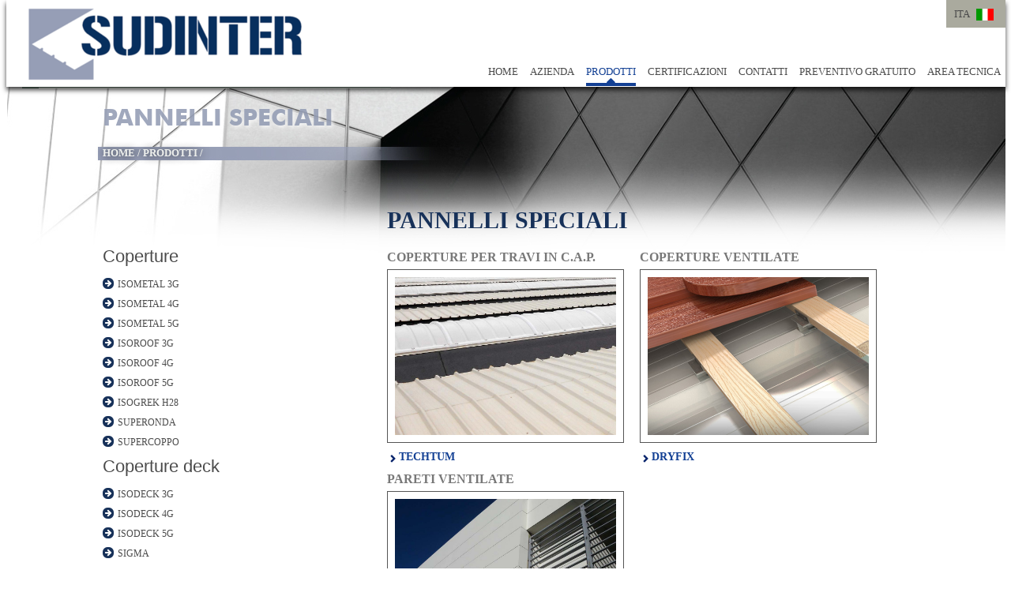

--- FILE ---
content_type: text/html; charset=utf-8
request_url: https://sudinter.com/IT/prodotti/pannelli-speciali/
body_size: 37062
content:






<!DOCTYPE html PUBLIC "-//W3C//DTD XHTML 1.0 Transitional//EN" "http://www.w3.org/TR/xhtml1/DTD/xhtml1-transitional.dtd">
<html xmlns="http://www.w3.org/1999/xhtml">
<head id="Head1">
    <meta name="viewport" content="width=device-width; initial-scale=1.0; maximum-scale=1.0; user-scalable=0;">

    <link href="/css/fonts.css" rel="stylesheet" />
    <link href="/css/styleDefault.css" rel="stylesheet" />
    <link href="/css/styleMobile.css" rel="stylesheet" />
    <link href="/css/styleFullWidth.css" rel="stylesheet" />
    <link href="/css/styleRespos.css" rel="stylesheet" />
    <link href="/css/styleMobile.css" rel="stylesheet" />


    <script type="text/javascript" src="//ajax.googleapis.com/ajax/libs/jquery/1.11.1/jquery.min.js"></script>
    <script type="text/javascript" src="//code.jquery.com/ui/1.10.3/jquery-ui.min.js"></script>

    <meta content='<p>
	Pannelli Speciali | SUDINTER</p>
' name='Description' />
    <meta content='<p>
	Pannelli Speciali | SUDINTER</p>
' name='Keywords' />





   

    <script type="text/javascript">//<![CDATA[
//<![CDATA[

        $(document).ready(function () {

           
    //]]>
//]]>
</script>
   <style type="text/css">
       @media only screen and (min-width:320px) {
           #boxTesto {
               padding-top: 50px;
           }
       }
         #boxContent {
       background-color:#FFFFFF!important
       }
       #boxProdottiList .genericBox ul li a {
           color:#134094!important;
           font-weight:bold
       }

	      #boxProdottiList {
         width: 740px!important;
    }
   
    

	        #boxProdottiList .genericBox:nth-child(3n+1) {
       
            clear:none!important;
        }	
		    #boxProdottiList .genericBox:nth-child(2n+1) {
       
            clear:left!important;
        }
		
		#boxProdottiList .genericBox ul li a::before {
		color:#08246B!important
		}

   </style>
<title>
	
	Pannelli Speciali | SUDINTER

</title></head>
<body>
       <form name="form1" method="post" action="/IT/prodotti/pannelli-speciali/" id="form1">
<div>
<input type="hidden" name="__VIEWSTATE" id="__VIEWSTATE" value="/[base64]/lzV5qcauIFNFtuXTU8s6sZGQtkvg==" />
</div>

<div>

	<input type="hidden" name="__VIEWSTATEGENERATOR" id="__VIEWSTATEGENERATOR" value="55833040" />
</div>
         <div id="boxGenerale">
             
  
 <div id="boxHeader">
      <a href="/"><img id="imgLogo" src="/images/logo.png" alt="ISOLPACK, SINCE 1951" /></a>

        <ul id="headNavBar">
        
             
           
            
           <li id='linkLanguage'><a id="boxHeader_curLanguage" class="isIta">ITA</a>
                <ul>
                    <li id="boxHeader_liIta" class="hidden"><a href="/IT/prodotti/pannelli-speciali/" id="boxHeader_linkIta">ITA </a> </li>
                    <li id="boxHeader_liEng"><a href="/EN/products/special-panels/" id="boxHeader_linkEng">ENG</a> </li>
                </ul>
            </li>
        </ul>


         <!--10-->

<div style='' class='feContainer vociElencoHead' id='CONT_vociElencoHead'>
<ul id='vociElencoHead' class=' menuTop'>

        <!--select * from aree T1  where T1.inCestino=0 and T1.Opzioni=2 and T1.idAreaPadre = 824 order by T1.ordinamento--><li class=' vociElencoHead_li_845'>
<a href='/IT/HOME' class='link_vociElencoHead_li_845'  title="HOME" >
HOME
</a>
</li>
<li class=' vociElencoHead_li_825'>
<a href='/IT/azienda/' class='link_vociElencoHead_li_825'  title="AZIENDA" >
AZIENDA
</a>
</li>
<li class=' vociElencoHead_li_826'>
<a href='/IT/prodotti/' class='link_vociElencoHead_li_826'  title="PRODOTTI" >
PRODOTTI
</a>
</li>
<li class=' vociElencoHead_li_838'>
<a href='/IT/certificazioni/' class='link_vociElencoHead_li_838'  title="CERTIFICAZIONI" >
CERTIFICAZIONI
</a>
</li>
<li class=' vociElencoHead_li_843'>
<a href='/IT/contatti/' class='link_vociElencoHead_li_843'  title="CONTATTI" >
CONTATTI
</a>
</li>
<li class=' vociElencoHead_li_844'>
<a href='/IT/preventivo-gratuito/' class='link_vociElencoHead_li_844'  title="PREVENTIVO GRATUITO" >
PREVENTIVO GRATUITO
</a>
</li>
<li class=' vociElencoHead_li_876'>
<a href='//www.upmisolpack.altervista.org/disegnitecnici' class='link_vociElencoHead_li_876'  title="AREA TECNICA" >
AREA TECNICA
</a>
</li>
<li class=' vociElencoHead_li_964'>
<a href='/public/pdf/cgv/prontuario.pdf' class='link_vociElencoHead_li_964'  title="PRONTUARIO" >
PRONTUARIO
</a>
</li>
</ul></div>

    

 </div>
           
            
             <div id="boxContent">
                 <div id="boxInnerContent">
                     
                     

 <style type="text/css">

         .link_vociElencoHead_li_826 {color:#134094!important;border-bottom: 4px solid #134094;}
.link_vociElencoHead_li_826::before { content:''; font-family:FontAwesome; text-align:center;  position:absolute; width:100%; font-size:19px; height:10px; bottom:-3px; left:0px; color:#134094; }




         .itemBriciole:not(.itemBriciole_1)
         {
         display: block;
padding-left: 196px;

         }




     </style>
  <h2 class="sectionHeader">
      PANNELLI SPECIALI</h2>
<div id="boxBriciole">
                     <a href='/IT/home'>HOME</a> / <a  href='/IT/prodotti/'>PRODOTTI</a> /

</div>
                     
 
<div id="boxMenuDx">
    <ul id="listaMenuDX">
    <li><a href='/IT/prodotti/coperture/'>Coperture</a><ul><li  class='prd_99'><a href='/IT/scheda-prodotto/99/isometal-3g'>ISOMETAL 3G</a></li><li  class='prd_100'><a href='/IT/scheda-prodotto/100/isometal-4g'>ISOMETAL 4G</a></li><li  class='prd_101'><a href='/IT/scheda-prodotto/101/isometal-5g'>ISOMETAL 5G</a></li><li  class='prd_102'><a href='/IT/scheda-prodotto/102/isoroof-3g'>ISOROOF 3G</a></li><li  class='prd_104'><a href='/IT/scheda-prodotto/104/isoroof-4g'>ISOROOF 4G</a></li><li  class='prd_103'><a href='/IT/scheda-prodotto/103/isoroof-5g'>ISOROOF 5G</a></li><li  class='prd_56'><a href='/IT/scheda-prodotto/56/isogrek-h28'>ISOGREK H28</a></li><li  class='prd_110'><a href='/IT/scheda-prodotto/110/superonda'>SUPERONDA</a></li><li  class='prd_57'><a href='/IT/scheda-prodotto/57/supercoppo'>SUPERCOPPO</a></li></ul>
</li>
<li><a href='/IT/prodotti/coperture-deck/'>Coperture deck</a><ul><li  class='prd_105'><a href='/IT/scheda-prodotto/105/isodeck-3g'>ISODECK 3G</a></li><li  class='prd_107'><a href='/IT/scheda-prodotto/107/isodeck-4g'>ISODECK 4G</a></li><li  class='prd_106'><a href='/IT/scheda-prodotto/106/isodeck-5g'>ISODECK 5G</a></li><li  class='prd_55'><a href='/IT/scheda-prodotto/55/sigma'>SIGMA</a></li></ul>
</li>
<li><a href='/IT/prodotti/pareti/'>Pareti</a><ul><li  class='prd_27'><a href='/IT/scheda-prodotto/27/alfa-1'>ALFA 1</a></li><li  class='prd_108'><a href='/IT/scheda-prodotto/108/isowall'>ISOWALL</a></li><li  class='prd_109'><a href='/IT/scheda-prodotto/109/isometal-star'>ISOMETAL STAR</a></li><li  class='prd_29'><a href='/IT/scheda-prodotto/29/onda'>ONDA</a></li></ul>
</li>
<li><a href='/IT/prodotti/pannelli-speciali/'>Pannelli speciali</a><ul><li  class='prd_30'><a href='/IT/scheda-prodotto/30/airfix'>AIRFIX</a></li><li  class='prd_60'><a href='/IT/scheda-prodotto/60/dryfix'>DRYFIX</a></li><li  class='prd_59'><a href='/IT/scheda-prodotto/59/techtum'>TECHTUM</a></li></ul>
</li>
<li><a href='/IT/prodotti/pannelli-ecoline-in-lana/'>Pannelli ecoline in lana</a><ul><li  class='prd_31'><a href='/IT/scheda-prodotto/31/fibermet'>FIBERMET</a></li><li  class='prd_131'><a href='/IT/scheda-prodotto/131/fibermet-microforato'>FIBERMET MICROFORATO</a></li><li  class='prd_32'><a href='/IT/scheda-prodotto/32/fiberstar'>FIBERSTAR</a></li><li  class='prd_61'><a href='/IT/scheda-prodotto/61/lithos-5'>LITHOS 5</a></li><li  class='prd_132'><a href='/IT/scheda-prodotto/132/lithos-5-microforato'>LITHOS 5 MICROFORATO</a></li><li  class='prd_63'><a href='/IT/scheda-prodotto/63/lithos-5-g'>LITHOS 5 G</a></li><li  class='prd_64'><a href='/IT/scheda-prodotto/64/fibermet-g'>FIBERMET G</a></li><li  class='prd_65'><a href='/IT/scheda-prodotto/65/fiberstar-g'>FIBERSTAR G</a></li><li  class='prd_91'><a href='/IT/scheda-prodotto/91/zeroklass-wall'>ZEROKLASS WALL</a></li><li  class='prd_94'><a href='/IT/scheda-prodotto/94/zeroklass-roof'>ZEROKLASS ROOF</a></li><li  class='prd_95'><a href='/IT/scheda-prodotto/95/zeroklass-leonardo'>ZEROKLASS LEONARDO</a></li></ul>
</li>
<li><a href='/IT/prodotti/pannelli-in-eps/'>Pannelli in eps</a><ul><li  class='prd_96'><a href='/IT/scheda-prodotto/96/oneklass-neopor-roof'>ONEKLASS NEOPOR ROOF</a></li><li  class='prd_97'><a href='/IT/scheda-prodotto/97/oneklass-neopor-wall'>ONEKLASS NEOPOR WALL</a></li><li  class='prd_98'><a href='/IT/scheda-prodotto/98/oneklass-neopor-leonardo'>ONEKLASS NEOPOR LEONARDO</a></li></ul>
</li>
<li><a href='/IT/prodotti/freddo-industriale/'>Freddo industriale</a><ul><li  class='prd_43'><a href='/IT/scheda-prodotto/43/wsj'>WSJ</a></li><li  class='prd_44'><a href='/IT/scheda-prodotto/44/wfj'>WFJ</a></li><li  class='prd_130'><a href='/IT/scheda-prodotto/130/alfa-king'>ALFA KING</a></li></ul>
</li>
<li><a href='/IT/prodotti/lamiere-grecate/'>Lamiere grecate</a><ul><li  class='prd_34'><a href='/IT/scheda-prodotto/34/ct-c-200'>CT/C 200</a></li><li  class='prd_33'><a href='/IT/scheda-prodotto/33/e-p-3000'>E/P 3000</a></li><li  class='prd_74'><a href='/IT/scheda-prodotto/74/h20'>H20</a></li><li  class='prd_73'><a href='/IT/scheda-prodotto/73/h28'>H28</a></li><li  class='prd_46'><a href='/IT/scheda-prodotto/46/r-c-400'>R/C 400</a></li><li  class='prd_41'><a href='/IT/scheda-prodotto/41/r-w-1000'>R/W 1000</a></li><li  class='prd_45'><a href='/IT/scheda-prodotto/45/s-c-2000'>S/C 2000</a></li><li  class='prd_47'><a href='/IT/scheda-prodotto/47/sl-940'>SL 940</a></li><li  class='prd_117'><a href='/IT/scheda-prodotto/117/lamiera-supercoppo'>LAMIERA SUPERCOPPO</a></li></ul>
</li>
<li><a href='/IT/prodotti/elementi-strutturali/'>Elementi strutturali</a><ul><li  class='prd_48'><a href='/IT/scheda-prodotto/48/ampex'>AMPEX</a></li><li  class='prd_49'><a href='/IT/scheda-prodotto/49/e-s-4000-am'>E/S 4000 AM</a></li><li  class='prd_50'><a href='/IT/scheda-prodotto/50/s-c-2000-am'>S/C 2000 AM</a></li><li  class='prd_51'><a href='/IT/scheda-prodotto/51/r-c-400-am'>R/C 400 AM</a></li></ul>
</li>
<li><a href='/IT/prodotti/policarbonato/'>Policarbonato</a><ul><li  class='prd_113'><a href='/IT/scheda-prodotto/113/lastre-in-policarbonato'>LASTRE IN POLICARBONATO</a></li><li  class='prd_114'><a href='/IT/scheda-prodotto/114/schermi-protettivi-covid-19'>SCHERMI PROTETTIVI COVID-19</a></li></ul>
</li>
<li><a href='/IT/prodotti/accessori/'>Accessori</a><ul><li  class='prd_66'><a href='/IT/scheda-prodotto/66/oblo-'>OBLO'</a></li><li  class='prd_67'><a href='/IT/scheda-prodotto/67/lucernai'>LUCERNAI</a></li><li  class='prd_68'><a href='/IT/scheda-prodotto/68/lattonerie-pressopiegati'>LATTONERIE PRESSOPIEGATI</a></li><li  class='prd_69'><a href='/IT/scheda-prodotto/69/policarbonato'>POLICARBONATO</a></li><li  class='prd_70'><a href='/IT/scheda-prodotto/70/sistemi-di-fissaggio'>SISTEMI DI FISSAGGIO</a></li></ul>
</li>
<li><a href='/IT/prodotti/bonifica-amianto/'>Bonifica amianto</a><ul><li  class='prd_101'><a href='/IT/scheda-prodotto/101/isometal-5g'>ISOMETAL 5G</a></li><li  class='prd_56'><a href='/IT/scheda-prodotto/56/isogrek-h28'>ISOGREK H28</a></li><li  class='prd_57'><a href='/IT/scheda-prodotto/57/supercoppo'>SUPERCOPPO</a></li><li  class='prd_61'><a href='/IT/scheda-prodotto/61/lithos-5'>LITHOS 5</a></li></ul>
</li>
 
    </ul>
    <div id="boxMenuDx1_boxDocumenti" class="squaredBox">
       
        <h3>Documenti Utili</h3><h4>
	<a href="/public/pdf/particolari_montaggio/particolari_montaggio.pdf" target="_blank">- Manuale Posa e Fissaggio</a></h4>
<h4>
	<a href="/public/pdf/cgv/aippeg_cgv.pdf" target="_blank">- Condizioni Generali di Vendita</a></h4>
<p>
	&nbsp;</p>
<h4>
	<a href="/public/pdf/cgv/prontuario.pdf" target="_blank">- Prontuario_IT</a></h4>
<h4>
	<a href="/public/pdf/cgv/prontuario_en.pdf" target="_blank">- Prontuario_EN</a></h4>
<h4>
	<a href="/public/pdf/cgv/prontuario_fr.pdf" target="_blank">- Prontuario_FR</a></h4>
<h4>
	&nbsp;</h4>
<p>
	&nbsp;</p>
<h4>
	<a href="http://www.upmisolpack.altervista.org/disegnitecnici" target="_blank">- Area Tecnica</a></h4>

        
    </div>
     
   
 
     
          
        
<div style=' display:none;' class='feContainer squaredBox' id='CONT_squaredBox'>
</div>
  
   
      <div class="squaredBox">
         
<div style='' class='feContainer NContenuto3' id='CONT_NContenuto3'>
<div class=''>
<h3>Contatti & Mercato</h3>
</div>
<div class='bigEventText collTXT'>
<p>
	Contattaci per informazioni e richieste.</p>
<p>
	<img alt="Customer Care" src="/images/mappa_italia.png" style="padding-top:15px;" /></p>
<div class="centerBox">
	<br />
	<a class="emulateButton" href="/IT/contatti/">CONTATTACI</a></div>

</div>
</div>
 
    </div>        
   
</div>
                     <div id="boxTesto">

<div style='' class='feContainer NContenuto1' id='CONT_NContenuto1'>
<div class=''>
<h2 class='title1'>PANNELLI SPECIALI</h2>
</div>
<div class='content'>

</div>
</div>

                         <div id="boxProdottiList">
                         <div class='genericBox'>
<h3>COPERTURE PER TRAVI IN C.A.P.</h3><img src='/public/images/cap_cat.jpg'/><div class='boxTesto'></div><ul><li><a href='/IT/scheda-prodotto/59/techtum'>TECHTUM</a></li></ul>
</div>
<div class='genericBox'>
<h3>COPERTURE VENTILATE</h3><img src='/public/images/vent3-cat.jpg'/><div class='boxTesto'></div><ul><li><a href='/IT/scheda-prodotto/60/dryfix'>DRYFIX</a></li></ul>
</div>
<div class='genericBox'>
<h3>PARETI VENTILATE</h3><img src='/public/images/vent_cat.jpg'/><div class='boxTesto'></div><ul><li><a href='/IT/scheda-prodotto/30/airfix'>AIRFIX</a></li></ul>
</div>

                         </div>


                     </div>
                     
                    


                </div>
             </div>
             



             
   
<div id="boxPreFooter">
    <div id="boxSliderPrimoPiano">
        <h4 id="boxFooter_titoloPrimoPiano">PRODOTTI IN PRIMO PIANO</h4>
        <div class='genericBox'>
<h3>E/P 3000</h3><a href='/IT/scheda-prodotto/33/e-p-3000/'><img src='/public/images/E/P 3000/ep3000_big01.jpg'/><div class='boxTesto'><p>
	Lamiera grecata Parete.</p>
</div></a><br /><center><a class='emulateButton' href='/IT/scheda-prodotto/33/e-p-3000/'>Leggi</a></center></div><div class='genericBox'>
<h3>R/C 400</h3><a href='/IT/scheda-prodotto/46/r-c-400/'><img src='/public/images/rc_400/RC400_big01.jpg'/><div class='boxTesto'><p>
	Lamiera grecata Copertura.</p>
</div></a><br /><center><a class='emulateButton' href='/IT/scheda-prodotto/46/r-c-400/'>Leggi</a></center></div><div class='genericBox'>
<h3>S/C 2000 AM</h3><a href='/IT/scheda-prodotto/50/s-c-2000-am/'><img src='/public/images/sc2000am/sc2000am_big01.jpg'/><div class='boxTesto'><p>
	Lamiere grecata ad aderenza migliorata per solai.</p>
</div></a><br /><center><a class='emulateButton' href='/IT/scheda-prodotto/50/s-c-2000-am/'>Leggi</a></center></div><div class='genericBox'>
<h3>SIGMA</h3><a href='/IT/scheda-prodotto/55/sigma/'><img src='/public/images/sigma/sigma_big01.jpg'/><div class='boxTesto'><p>
	Pannello precoibentato metallico monolamiera 5 greche deck per solai.</p>
</div></a><br /><center><a class='emulateButton' href='/IT/scheda-prodotto/55/sigma/'>Leggi</a></center></div><div class='genericBox'>
<h3>R/C 400 AM</h3><a href='/IT/scheda-prodotto/51/r-c-400-am/'><img src='/public/images/rc400am/rc400am_big02.jpg'/><div class='boxTesto'><p>
	Lamiere grecata ad aderenza migliorata per solai.</p>
</div></a><br /><center><a class='emulateButton' href='/IT/scheda-prodotto/51/r-c-400-am/'>Leggi</a></center></div>


    </div>
    <div id="boxSponsors">
        
<div style='' class='feContainer NContenuto1' id='CONT_NContenuto1'>
<div class='testoHome'>
<p style="text-align: center;">
	<a href="http://www.isometal.it/" target="_blank"><img alt="" src="/public/images/Loghi Fascia Pre Footer/Isometallogo.png" style="width: 250px; margin: 10px 50px; height: auto;" /></a> <a href="http://www.isolpack.com/" target="_blank"><img alt="" src="/public/images/Loghi Fascia Pre Footer/isolpacklogo.png" style="width: 195px; height: auto; margin: 5px 50px;" /></a> <a href="http://www.rwpi.it/" target="_blank"><img alt="" src="/public/images/Loghi Fascia Pre Footer/logo_rwpi.jpg" style="width: 168px; height: auto; margin: 5px 50px;" /></a> <a href="http://www.isotecnica.com/" target="_blank"><img alt="" src="/public/images/Loghi Fascia Pre Footer/Isotecnica_Logo.jpg" style="width: 240px; height: auto; margin: 18px 50px;" /></a></p>

</div>
</div>


    </div>
    
</div>

  <div id="boxFooter">
        <!--26-->

<div style='' class='feContainer vociElencoFoot' id='CONT_vociElencoFoot'>
<ul id='vociElencoFoot' class=' menuBottom'>

        <!--select * from aree T1  where T1.inCestino=0 and T1.Opzioni=2 and T1.idAreaPadre = 824 order by T1.ordinamento--><li class=' vociElencoFoot_li_845'>
<a href='/IT/HOME' class='link_vociElencoFoot_li_845'  title="HOME" >
HOME
</a>
<!--1-->
</li><li class=' vociElencoFoot_li_825'>
<a href='/IT/azienda/' class='link_vociElencoFoot_li_825'  title="AZIENDA" >
AZIENDA
</a>
<!--1-->
</li><li class=' vociElencoFoot_li_826'>
<a href='/IT/prodotti/' class='link_vociElencoFoot_li_826'  title="PRODOTTI" >
PRODOTTI
</a>
<!--13-->

<div style='' class='feContainer sub_vociElencoFoot_826' id='CONT_sub_vociElencoFoot_826'>
<ul id='sub_vociElencoFoot_826' class='sub_ menuBottom'>
<!--select * from aree T1  where T1.inCestino=0 and T1.Opzioni=2 and T1.idAreaPadre = 826 order by T1.ordinamento--><li class=' sub_vociElencoFoot_826_li_827'>
<a href='/IT/prodotti/coperture/' class='link_sub_vociElencoFoot_826_li_827'  title="COPERTURE" >
COPERTURE
</a>
</li>
<li class=' sub_vociElencoFoot_826_li_829'>
<a href='/IT/prodotti/coperture-deck/' class='link_sub_vociElencoFoot_826_li_829'  title="COPERTURE DECK" >
COPERTURE DECK
</a>
</li>
<li class=' sub_vociElencoFoot_826_li_828'>
<a href='/IT/prodotti/pareti/' class='link_sub_vociElencoFoot_826_li_828'  title="PARETI" >
PARETI
</a>
</li>
<li class=' sub_vociElencoFoot_826_li_830'>
<a href='/IT/prodotti/pannelli-speciali/' class='link_sub_vociElencoFoot_826_li_830'  title="PANNELLI SPECIALI" >
PANNELLI SPECIALI
</a>
</li>
<li class=' sub_vociElencoFoot_826_li_832'>
<a href='/IT/prodotti/pannelli-ecoline-in-lana/' class='link_sub_vociElencoFoot_826_li_832'  title="PANNELLI ECOLINE IN LANA" >
PANNELLI ECOLINE IN LANA
</a>
</li>
<li class=' sub_vociElencoFoot_826_li_837'>
<a href='/IT/prodotti/pannelli-in-eps/' class='link_sub_vociElencoFoot_826_li_837'  title="PANNELLI IN EPS" >
PANNELLI IN EPS
</a>
</li>
<li class=' sub_vociElencoFoot_826_li_831'>
<a href='/IT/prodotti/freddo-industriale/' class='link_sub_vociElencoFoot_826_li_831'  title="FREDDO INDUSTRIALE" >
FREDDO INDUSTRIALE
</a>
</li>
<li class=' sub_vociElencoFoot_826_li_833'>
<a href='/IT/prodotti/lamiere-grecate/' class='link_sub_vociElencoFoot_826_li_833'  title="LAMIERE GRECATE" >
LAMIERE GRECATE
</a>
</li>
<li class=' sub_vociElencoFoot_826_li_834'>
<a href='/IT/prodotti/elementi-strutturali/' class='link_sub_vociElencoFoot_826_li_834'  title="ELEMENTI STRUTTURALI" >
ELEMENTI STRUTTURALI
</a>
</li>
<li class=' sub_vociElencoFoot_826_li_883'>
<a href='/IT/prodotti/policarbonato/' class='link_sub_vociElencoFoot_826_li_883'  title="POLICARBONATO" >
POLICARBONATO
</a>
</li>
<li class=' sub_vociElencoFoot_826_li_835'>
<a href='/IT/prodotti/accessori/' class='link_sub_vociElencoFoot_826_li_835'  title="ACCESSORI" >
ACCESSORI
</a>
</li>
<li class=' sub_vociElencoFoot_826_li_836'>
<a href='/IT/prodotti/bonifica-amianto/' class='link_sub_vociElencoFoot_826_li_836'  title="BONIFICA AMIANTO" >
BONIFICA AMIANTO
</a>
</li>
</ul></div>
</li><li class=' vociElencoFoot_li_838'>
<a href='/IT/certificazioni/' class='link_vociElencoFoot_li_838'  title="CERTIFICAZIONI" >
CERTIFICAZIONI
</a>
<!--3-->

<div style='' class='feContainer sub_vociElencoFoot_838' id='CONT_sub_vociElencoFoot_838'>
<ul id='sub_vociElencoFoot_838' class='sub_ menuBottom'>
<!--select * from aree T1  where T1.inCestino=0 and T1.Opzioni=2 and T1.idAreaPadre = 838 order by T1.ordinamento--><li class=' sub_vociElencoFoot_838_li_839'>
<a href='/IT/certificazioni/marcatura-ce/' class='link_sub_vociElencoFoot_838_li_839'  title="MARCATURA CE" >
MARCATURA CE
</a>
</li>
<li class=' sub_vociElencoFoot_838_li_840'>
<a href='/IT/certificazioni/schiuma-pir/' class='link_sub_vociElencoFoot_838_li_840'  title="SCHIUMA PIR" >
SCHIUMA PIR
</a>
</li>
</ul></div>
</li><li class=' vociElencoFoot_li_843'>
<a href='/IT/contatti/' class='link_vociElencoFoot_li_843'  title="CONTATTI" >
CONTATTI
</a>
<!--1-->
</li><li class=' vociElencoFoot_li_844'>
<a href='/IT/preventivo-gratuito/' class='link_vociElencoFoot_li_844'  title="PREVENTIVO GRATUITO" >
PREVENTIVO GRATUITO
</a>
<!--1-->
</li><li class=' vociElencoFoot_li_876'>
<a href='//www.upmisolpack.altervista.org/disegnitecnici' class='link_vociElencoFoot_li_876'  title="AREA TECNICA" >
AREA TECNICA
</a>
<!--1-->
</li><li class=' vociElencoFoot_li_964'>
<a href='/public/pdf/cgv/prontuario.pdf' class='link_vociElencoFoot_li_964'  title="PRONTUARIO" >
PRONTUARIO
</a>
<!--1-->
</li></ul></div>


     <div id="boxTxtFooter" >
         
<div style='' class='feContainer contHomepageX' id='CONT_contHomepageX'>
<div class='testoHome'>
<style type="text/css">
#vociElencoHead li:last-child {display: none;}
</style>

<p>
	<strong>SUDINTER SRL (sede legale)</strong><br />
	Via Pianezza, 202<br />
	10151 Torino (TO)<br />
	&nbsp;</p>
<p>
	P.Iva 06406670726</p>
<p>
	&nbsp;</p>

</div>
</div>


        <!--8-->

<div style='' class='feContainer vociElencoFoot_bis' id='CONT_vociElencoFoot_bis'>
<ul id='vociElencoFoot_bis' class=' menuBottom'>

        <!--select * from aree T1  where T1.inCestino=0 and T1.Opzioni=2 and T1.idAreaPadre = 847 order by T1.ordinamento--><li class=' vociElencoFoot_bis_li_848'>
<a href='/IT/menu-footer/privacy/' class='link_vociElencoFoot_bis_li_848'  title="Privacy" >
Privacy
</a>
<!--1-->
</li><li class=' vociElencoFoot_bis_li_849'>
<a href='/IT/archivio-news' class='link_vociElencoFoot_bis_li_849'  title="News" >
News
</a>
<!--1-->
</li></ul></div>



         
<div style='' class='feContainer NElementoSOCIAL' id='CONT_NElementoSOCIAL'>
<div class='testoHome'>
<ul id="boxSocial">
	<li id="boxLNK">
		<a href="https://it.linkedin.com/company/sudinter-srl/" target="_blank"><span>LINKEDIN</span></a></li>
	<li id="boxMail">
		<a href="/IT/contatti/"><span>MAIL</span></a></li>
</ul>
<p style="text-align: left;">
	<strong><a href="/it/home/"><img alt="" src="/public/images/sudinter_logo.png" style="width: 160px; margin-top: 28px; height: 41px;" /></a></strong></p>

</div>
</div>

         <!--
             <ul id="boxSocial">
             <li id="boxTW"></li>
             <li id="boxFB"></li>
             <li id="boxMail"></li>
         </ul>-->
     </div>
    

 </div>
 <div id="boxFooter2">
<div style='' class='feContainer NContenuto1X' id='CONT_NContenuto1X'>
<div class='testoHomeX'>
<p>
	&copy;2013-2022, SUDINTER SRL. All rights reserved.</p>

</div>
</div>


 </div>

         </div>
    </form>
</body>
</html>


--- FILE ---
content_type: text/css
request_url: https://sudinter.com/css/styleDefault.css
body_size: 17026
content:
.debugItem {
    background-color:blue;
}


html, body, form, ul, ol,h1,h2,h3,h4,h5,h6,p
{
    padding:0;
    margin:0;
}

html
{
   font-family:Tahoma;
      height:100%;
}

a {
    text-decoration:none;
    color:#4b4b4b;
}

a:hover {
    text-decoration:underline;
     color:#08246B;
}
    a.selected {
    }



    #boxGenerale {

      

    }

#boxSliderPrimoPiano h4 {
    text-align:center;
    /* ORANGE */ color:#969fb6;
    padding-top:10px;
}
#boxSliderPrimoPiano {
    margin-top:15px;
    background-color:#173159;
    padding-left:20px;
    border-top:2px solid #08246B
    
}

    #boxSliderPrimoPiano .genericBox {
        width:200px;
        height:200px;
        float:left;
        margin:10px;
        padding:10px;
        border:2px solid #08246B;
        background-color:white;


    }

     #boxSliderPrimoPiano .genericBox img {
width:200px;
padding-top:5px;
    }
	#boxSliderPrimoPiano .genericBox h3
	{font-weight:bold;
	font-size:15px;
	}
	#boxSliderPrimoPiano .genericBox .boxTesto
	{height:42px;}
	

        #boxSliderPrimoPiano .genericBox h3, #boxSliderPrimoPiano .genericBox .boxTesto  {
            
            color:#173159!important;
            font-size:14px;
        }

#boxHeader {
    background-color:white;
    font-size:13px;
    position:relative;
box-shadow: 0px 4px 6px 0px rgba(0,0,0,0.75);
z-index: 20;
}
#vociElencoHead li {
 position: relative;
margin: 6px;
list-style-type: none;
margin-bottom: 0;
}

#vociElencoHead li a {
        padding-bottom:7px;
}

#vociElencoHead li a:hover {
    text-decoration:none;
    border-bottom:4px solid #173159;
    color:#173159!important;

    
}

#vociElencoHead li a:hover::before {
    content:"";
    font-family:FontAwesome;
    text-align:center; 
    position:absolute;
    width:100%;
    font-size:19px;
    height:10px;
    bottom:-3px;
        left:0px;
    color:#173159;
}


#headNavBar {
   
    position:absolute;
    top:0;
    right:0;
    z-index:9000;
    cursor:pointer

}
    #headNavBar li {
     float: left;
   background-color:#AAAA9E;
    height: 35px;
    list-style: none;
    border-right: 1px solid #707070;

    }

        #headNavBar li:last-child {
             border-right: 0px 
        }

#headNavBar li a
{
    display:block;
    color:#4b4b4b;
    text-decoration:none;
    line-height:35px;
    padding-right: 10px!important;
    padding-left: 10px!important;
}

#headNavBar li a:hover
{

    color:#fbd036;
    background-color:#31353D;
}

#linkLanguage {
    /*float:right;*/
    width: 75px;
}

#linkLanguage  > a
{
    /*background-image:url(/images/arrow_white_small.png);
    background-position:120px 22px;
    background-repeat:no-repeat*/
    
}

#linkLanguage ul
{
    height:0px!important;
   
    background-color:#1D1D1B!important;
    z-index:1000;
        transition: all 0.3s ease-in 0s;
           overflow:hidden;
}

#linkLanguage:hover ul
{
    height:auto!important;
    z-index:1000;   
}

    #linkLanguage ul li {
        width:100%;
    }

#boxHeader_linkIta, .isIta {
background-image: url(/images/it_flag.png)!important;
background-size: 22px 15px;
background-position: 38px 11px;
background-repeat: no-repeat;
/*width: 65px;*/
}
#boxHeader_linkEng, .isEng {
background-image: url(/images/en_flag.png)!important;
background-size: 22px 15px;
background-position: 38px 11px;
background-repeat: no-repeat;
/*width: 65px;*/
}



#boxSlider {
   /* background-image:url(/images/background_01_texture.jpg);*/
   background-color:#969fb6;
   
position:relative;

}
        #theSlider li {

           float:left;
           list-style:none
        }

            #sliderWrapper {
      


    background-image:url(/images/grigio70.png);
      
    }

               .sliderItem {
        margin:10px;
    }

    .sliderItem h2 {
                font-size:36px;
        color:#383836;
        font-family:"A Love of Thunder";
              font-weight:normal;
           text-transform:uppercase

    }

    .sliderItem h3 {
                font-size:18px;
        color:#e01e26;
        font-family:"A Love of Thunder";
           text-shadow: 0px 0px 4px rgba(255, 255, 255, 1);
           font-weight:normal;
           text-transform:uppercase
    }

#boxContent {
    min-height:300px;
        background-image: url(/images/pub/DETTAGLIO/testata_dettaglio.jpg);
    background-repeat:no-repeat;
    background-position: center top;
    background-color:#173159;
   
}
#boxInnerContent {
    padding-top:20px;
}
#boxInnerContent h2.sectionHeader {
            font-family:'A Love of Thunder';
            font-size:30px;
            /* ORANGE */ color:#969fb6;
                opacity:0.9;
				/*text-shadow: 1px 1px 12px rgba(0,0,0,0.90);*/
				text-shadow: 2px 2px 5px rgba(255, 255, 255, 0.9)
}
#boxBriciole {
    opacity:0.9;
    text-shadow: 1px 1px 12px rgba(0,0,0,0.90);
    padding-top:10px;
    padding-bottom:10px;
    margin-top:10px;
    font-size:13px;
    font-weight:bold
}
#boxBriciole, #boxBriciole a {
color:#f9faf4;
}


.emulateButton {
    padding:10px;
    padding-left:20px;
    padding-right:20px;
    border-radius:4px;
    font-size:12px;
    background: #555555; /* Old browsers */
    background: linear-gradient(to bottom, #555555 1%,#3c3b3b 100%); /* W3C, IE10+, FF16+, Chrome26+, Opera12+, Safari7+ */
    display:inline-block;
    color:white;
}

.chiaro {    
    background: linear-gradient(to bottom, #A0A19B 1%,#93948E 100%); /* W3C, IE10+, FF16+, Chrome26+, Opera12+, Safari7+ */

}



.emulateButton:hover {
    background: linear-gradient(to bottom, #757575 1%,#545353 100%); /* W3C, IE10+, FF16+, Chrome26+, Opera12+, Safari7+ */
    color:white!important;
    text-decoration:none
}

#boxIntro .genericBox h3
{
    font-size:16px;
    text-transform:uppercase;
    margin-bottom:10px;
   color:white;

}
.sectionButton {
    text-align:center; padding-top:10px;
}

.hasGenericPadding {
        padding-left:5px;
    padding-right:5px;
}

#boxIntro {
background-color:#173159;
    padding-left:20px;
    padding-right:0px;
    padding-bottom:20px;
    float:left;

}
#boxIntro .genericBox .boxTesto {
    font-size:12px;
        margin-bottom:10px;
            margin-left:90px;
}

#boxIntro .genericBox {
    padding-top:10px;
}

    #boxIntro .genericBox {
            background-repeat:no-repeat;
    background-position: 10px 20px;
    }






    #boxRealizzazioni > h2 {
 
        font-weight:normal;
        font-size:23px;
        border-bottom:1px solid white;
        padding-bottom:15px;
        margin-bottom:20px;
        padding-top:10px;

    }
    #boxRealizzazioni .genericBox,   #boxCertificazioni .genericBox {
    padding-bottom:15px;}
    #boxRealizzazioni .genericBox > img, #boxCertificazioni .genericBox > img {
        padding:3px;
        border:1px solid white;
        max-width: 215px;
    }

        #boxRealizzazioni .genericBox h3,  #boxCertificazioni .genericBox h3 {
        font-weight:normal;
        font-size:14px;
        padding-top:5px;
        padding-bottom:5px;
        text-transform:uppercase

    }

        #boxRealizzazioni .genericBox .boxTesto,        #boxCertificazioni .genericBox .boxTesto {
        font-weight:normal;
        font-size:13px;
        display:inline
    }
        #boxRealizzazioni .genericBox > a,        #boxCertificazioni .genericBox > a {
            color:#08246B;
            font-size:14px;
            font-weight:bold;
        }

            #boxRealizzazioni .genericBox > a::before,             #boxCertificazioni .genericBox > a::before {
                content:"..."
            }

#boxNews {

    position:relative;
     background-color:#F6F7F2;
     padding-bottom:10px;
}

#boxWrapperNewsSearch {
   
    width: 271px;
    float:left;
 
}

    #boxNews > h2 {
 
        font-weight:normal;
        font-size:23px;
        border-bottom:1px solid #525252;
        padding-bottom:15px;
        margin-bottom:20px;
        padding-top:10px;
        padding-left: 7px;
        color:#525252

    }
    #boxNews  h3 {
                               margin-left:90px;
    }
    #boxNews .boxTesto {
          margin-left:90px;
          font-size:13px;
    }

#lastNews {
    position:absolute;
    right:10px;
    top:20px;
                color:#08246B;
            font-size:14px;
            /*font-weight:bold;*/
}

#boxNews .genericBox {
    position:relative;
}

 .theDate {
     color:#3B3B36;
        position:absolute;
        top:0px;
        left:10px;
        font-family:"A Love of Thunder";
        font-size:25px;
        display:block;
        border-right:4px solid #08246B;
        padding-right:5px;
        width:65px

}

#boxSearch {
    background-color:#EFF0E4;
    border:1px solid #ACAC9F;
}

  

    #boxContSearch > select {
        display:block;
            width:100%; 
            margin-bottom:15px;
            font-size:15px;
            border:1px solid #a3a195;
            color: #a3a195;
    }
 #boxContSearch > input  {
             display:block;
            width:98%;    margin-bottom:15px;
            font-size:15px;
            border:1px solid #a3a195;
                    color: #a3a195;
}


#boxContSearch {
    padding:15px;
    text-align:right
}

#boxPreFooter {

    position:relative;
    border-bottom:4px solid #3D3D3D
    
}

#boxCertificazioni h2 {

font-size: 23px;
color: #173159;
padding-top: 25px;
font-weight:normal;
padding-bottom:10px;
}

.button1, .button2 {
    margin-top:5px;
    font-size:11px;
    font-weight:bold;
          border:2px solid grey;
}

.button2 {
    background:none!important;
    background-color:white!important;
    color:grey;
  
}
.colOrange {
    /* ORANGE */ color:#969fb6
}
.button2:hover {
 color:grey!important;
}


#allCert {


                color:#08246B;
            font-size:14px;

            padding-top:10px;
}

#boxFooter {
    background-color:#686B5D;
    position:relative;
    overflow:hidden;
    padding-bottom:10px;
   
       
}
#boxFooter2 {
    height:30px ;
    background-color:#3D3D3D;
    color:white;text-align:center;line-height:30px;
}


   #vociElencoFoot {
        font-size:11px;
        text-transform:uppercase
    }

       #vociElencoFoot li {
        padding-top:5px;
 
    }



    #vociElencoFoot li {
        list-style: none;
                position:relative;
    }

   #vociElencoFoot a {
        color:white
    }

    #vociElencoFoot > li > a {
        font-weight:bold;
    }

       .vociElencoFoot_li_110 {
        display:none
    }

.testoHome {
    font-size:12px;
    line-height:21px;
}

.testoHome p  {
padding:0;

color:#BABDAE

}


.testoHomeX {
    font-size:12px;
   
}

.testoHomeX p  {
padding:0;

color:#BABDAE

}

        #vociElencoFoot > li::before {
                content:"";
    font-family:FontAwesome;
    position:absolute;
 
    font-size:11px;
    height:10px;
    top:7px;
        left:5px;
    color:white;
        }

    #vociElencoFoot_bis li {
     
 
    }



    #vociElencoFoot_bis li {
        list-style: none;
        position:relative;
           padding-top:5px;
           padding-left:15px;
           font-size:12px;
           text-transform:uppercase;
           font-weight:bold;
    }

        #vociElencoFoot_bis li a {
            color:#BABDAE
        }

            #vociElencoFoot_bis > li::before {
                content:"";
    font-family:FontAwesome;
    position:absolute;
 
    font-size:11px;
    height:10px;
    top:8px;
        left:5px;
    color:white;
        }

#boxSocial {
    margin-top:30px;
    text-align: center;
}

#boxSocial li {
    display:inline-block;
    width:40px;
    height:40px;
    border-radius:20px;
    position:relative;
    text-align:center;
    line-height:40px;
  background-color:#9A9F89;
}
    #boxSocial li a {
        position:absolute;
        display:block;
        top:0;
        left:0;
        width:40px;
        height:40px;
    }
        #boxSocial li a span {
            display:none;
        }
		
		#boxSocial li:nth-child(even)
		{background-color:#BFC1B2;}

#boxTW {
 
}

#boxFB{
   
}
#boxMail {
    background-color:#898C72;
}

#boxSocial li::before{
        font-family:FontAwesome;
        color:white;
        font-size:22px;
}

#boxLNK::before {
    content:"\f0e1";

}
#boxIG::before {
    content:"\f16d";

}

#boxTW::before {
    content:"";

}

#boxFB::before {
    content:"";

}
#boxMail::before {
    content:"";

        font-size:20px;
}
/*#BABDAE*/

        #boxTesto h2 {
           font-size:30px;
           color:#173159
    }

#boxTesto {
    /*margin-top:50px;*/
    font-size:14px;
    color:#787878;
    padding-bottom:20px;
    padding-top:10px;
    position:relative;
}
#boxMenuHome h3 {
/* ORANGE */ color:#969fb6!important
}
#boxMenuHome a {
    color:white;
}

.squaredBox {
    border:1px solid #787878;
    margin-bottom:15px;
    padding:10px;
    font-size:13px;
    color:#464646;
    background-color:#EFF0E4
}

.noBorder {
    border:0!important
}

.noBG {
    background-color:transparent!important
}

    .squaredBox img {
        margin:0 auto;
        display:block;
        padding-bottom:15px;
    }

    .squaredBox h3 {
        font-family:Arial;
        color:#173159;
        font-size:24px!important;
        margin-bottom:3px;
        font-weight:normal

    }

    .squaredBox a {
        margin-top:5px;
    }

        #listaMenuDX > li {
        list-style:none;
        font-size:22px;

        padding-bottom:5px;

    }

        #listaMenuDX > li > a {
            font-family:Arial;
            font-weight:500
        }

        #listaMenuDX > li >ul {
            margin-top: 5px;
margin-bottom: 5px;
}

        #listaMenuDX > li >ul li {
list-style:none;
font-size:12px;
font-weight:normal;
padding-top: 10px;
}

                #listaMenuDX > li >ul li:before {
content: "";
background-color: #173159;
color: white;
display: inline-block;
font-weight: normal;
text-align: center;
line-height: 13px;
width: 13px;
height: 14px;
border-radius: 6px;
font-family: "FontAwesome";
position: relative;
top: -2px;
margin-right: 5px;
font-size: 10px;
padding-left: 1px;
                
}

#listaMenuDX .selected {
    color:#173159;
    font-weight:bold;
}

.litDate {
    color:black;
    font-size:12px;
    margin-top:15px;
}

.listNewsTitle a {
    color:#173159
}

#boxProdottiList {
    padding-top:15px;
}

#boxProdottiList h3 {
    margin-bottom:5px;

       }

#boxProdottiList  .genericBox img {
               width:280px;
               height:200px;
               border:1px solid #555;
               padding:9px;
               margin-bottom:5px;
               background-color: white;
           }

    #boxProdottiList .genericBox ul li {
        list-style:none;
        padding:0px;
    }

        #boxProdottiList .genericBox ul li a {
            color:white;
            position:relative;
            left:15px;
            font-size: 14px;
            
        }

            #boxProdottiList .genericBox ul li a::before {
                content:"";
                font-family:"FontAwesome";
                position:absolute;
                top:5px;
                font-size:10px;
                left:-11px;
                /* ORANGE */ color:#969fb6;
            }

    #boxProdottiList .genericBox ul {
        margin-top:5px;
        margin-bottom:5px;
    }
#boxProductDetail {
    font-size:13px;
}
#boxProductDetail h3 {
    border:1px solid #828282;
    padding-top:3px;
    padding-bottom:3px;
    padding-left:5px;
    padding-right:5px;
    font-size:14px;
        background-color:#e5e5e5;
        margin-top:10px;
        margin-bottom:10px;
    
}

    #boxProductDetail ul {margin-left:15px;
    }
#listaMenuDX {
    margin-bottom:20px;
}


.centerBox {
    text-align:center;
}
#sliderCont {
    
       
}
    #boxSliderProdotto {
        margin-bottom: 5px;
    margin-top:10px;
   
          border: 1px solid #828282;
     

    }

#boxSliderProdotto li {

    display:inline-block;
    list-style:none;
   

}

.titoloTabella {
    background-color:#173159;
    color:white;

}

  #boxCertificazioni::after,  #boxRealizzazioni::after,#boxWrapperNewsSearch::after, #CONT_vociElencoFoot::after, #boxContent::after, #boxSliderPrimoPiano::after
{content:""; display: inline-block; width: 100%; height: 0;}

--- FILE ---
content_type: text/css
request_url: https://sudinter.com/css/styleMobile.css
body_size: 2506
content:
@media only screen and (max-width:400px) {
    /*SEZIONE GENERICA*/
        #boxGenerale {
        width: 320px;
 
        margin: 0 auto;
    }

    img {
        max-width:300px!important;
    }

	video
{
max-width: 320px;
}

/*END SEZIONE GENERICA*/



/*SEZIONE HEADER*/

    #boxHeader {
        text-align:center;
    }

    #vociElencoHead {

        padding-bottom:10px;
    }

        #imgLogo {
        margin-top:30px;
    }

            #theSlider {
        width:320px;
          margin:0 auto
    }

        #theSlider li {
            width:320px;
        }

    #vociElencoHead li a {
        padding-bottom: 2px;
    }
                #airFX {
            margin-top:10px;
        position: relative!important;
        top: 0px!important;
        left: 0px!important;
        border: 3px solid white;
        border-radius: 5px;
    }
                    #frameFX {
        height:180px;
        overflow:hidden;
        width:100%;


}

            .sliderItem h3 {
                font-size:16px;
    }

                        .sliderItem h2 {
                font-size:20px;
    }
         

/*END SEZIONE HEADER*/





/*SEZIONE CONTENT*/

    #vociElencoHead li a::before {
        display:none!important
    }

        #boxTesto img {

        margin-bottom:10px;
}


    #boxSearch {
        margin-top:20px;
    }
#boxTesto {
    padding-top:70px!important
}

    #boxIntro .genericBox .boxTesto {
        margin-left:0px!important;
        padding-top:5px;
    }

    #boxIntro, #boxRealizzazioni,#boxNews,#boxCertificazioni {
        padding-left:15px!important;
        padding-right:15px!important;
    }
        #boxRealizzazioni img,#boxCertificazioni img {
            max-width:280px!important;
        }

    #boxRealizzazioni, #boxCertificazioni {
        text-align:center!important
    }

    .theDate {
        position:relative;
        width:100%;
        border:0;
        font-size:15px;
    }

    #boxNews h3 {
    margin-left: 0px!important;
}
                   #boxNews .boxTesto {
    margin-left: 0px;
    padding-bottom:5px;

}

    #boxInnerContent,#boxFooter {
        padding:10px;
    }

    #boxMenuDx .squaredBox img {
        max-width:280px!important;
    }

                #boxSliderProdotto {

    width:300px!important;
    background-color:aliceblue
    
    }
    #boxSliderProdotto img {
        width:300px;

    }


/*END SEZIONE CONTENT*/


/*SEZIONE FOOTER*/

    #vociElencoFoot li {
        padding-left:15px;
   
    }


/*END SEZIONE FOOTER*/
}


--- FILE ---
content_type: text/css
request_url: https://sudinter.com/css/styleRespos.css
body_size: 3179
content:

@media only screen and (min-width:400px) and (max-width:620px) {
        #airFX {
            margin-top:10px;
        position: relative!important;
        top: 0px!important;
        left: 0px!important;
        border: 3px solid white;
        border-radius: 5px;
    }
            img {
        max-width:300px!important;
    }


}

@media only screen and (min-width:1027px) and (max-width:1180px) {
    #boxProdottiList .genericBox:nth-child(3n+1) {
    clear:left
}


}
@media only screen and (min-width:697px) and (max-width:1026px) {
        #boxProdottiList .genericBox:nth-child(2n+1) {
    clear:left
}
}
@media only screen and (min-width:400px) and (max-width:1180px) {
/*SEZIONE GENERICA*/

    #boxProdottiList {
        float:left;
    }

    #vociElencoHead li a::before {
        display:none!important
    }
    #boxSearch {
        margin-top:20px;
    }

    .theImg_big {
    width:100%!important;
        max-width:9999px!important;
        margin-bottom:10px;
}


    #boxGenerale {
        width: auto;

        margin: 0 auto;
    }

                img {
        max-width:100%!important;
    }

    .only_mobile {
    display:none
}
        #vociElencoHead li a {
        padding-bottom: 2px;
    }
        #boxRealizzazioni, #boxCertificazioni {
        text-align:center!important
    }


#CONT_vociElencoHead::after
{content:""; display: inline-block; width: 100%; height: 0;}

/*END SEZIONE GENERICA*/

/*SEZIONE HEADER*/
    #vociElencoHead {

float:right;
width:300px;
margin-bottom: 20px;

    }

        #vociElencoHead li a:hover::before {
            display:none;
        }

    #boxSlider {
    height:auto;
    }

/*END SEZIONE HEADER*/

    #imgLogo {
        margin-top:30px;
    }

    #theSlider {
        width:320px;
    }

        #theSlider li {
            width:320px;
        }
    #sliderWrapper {
        width:320px;
        margin:0 auto
    }

#airFX {
position: absolute;
top: -205px;
left: 15px;
border: 3px solid white;
border-radius: 5px;
z-index: 9999;
}

    #frameFX {
        height:180px;
        overflow:hidden;
        width:100%;
}
            .sliderItem h3 {
                font-size:16px;
    }

                        .sliderItem h2 {
                font-size:20px;
    }

                           .theDate {
        position:relative;
        width:100%;
        border:0;
        font-size:15px;
    }

    #boxNews h3 {
    margin-left: 0px!important;
}
                   #boxNews .boxTesto {
    margin-left: 0px;
    padding-bottom:5px;

}
/*SEZIONE CONTENT*/
#boxProdottiList .genericBox {
    width: 300px;
    margin-right: 30px;
   float:left;
    margin-top: 15px;
}
#boxRealizzazioni .genericBox > img {

    margin: 0 auto;
    display: block;
}

    #boxInnerContent,#boxFooter {
        padding:10px;
    }
            #boxSliderProdotto {

    width:660px!important;
    background-color:aliceblue
    
    }
    #boxSliderProdotto img {
        width:660px;

    }
    


/*END SEZIONE CONTENT*/


/*SEZIONE FOOTER*/

   #vociElencoFoot li {
        padding-left:15px;
    }

       #boxSliderProdotto {


   min-height:100px;


    }

/*END SEZIONE FOOTER*/

}

